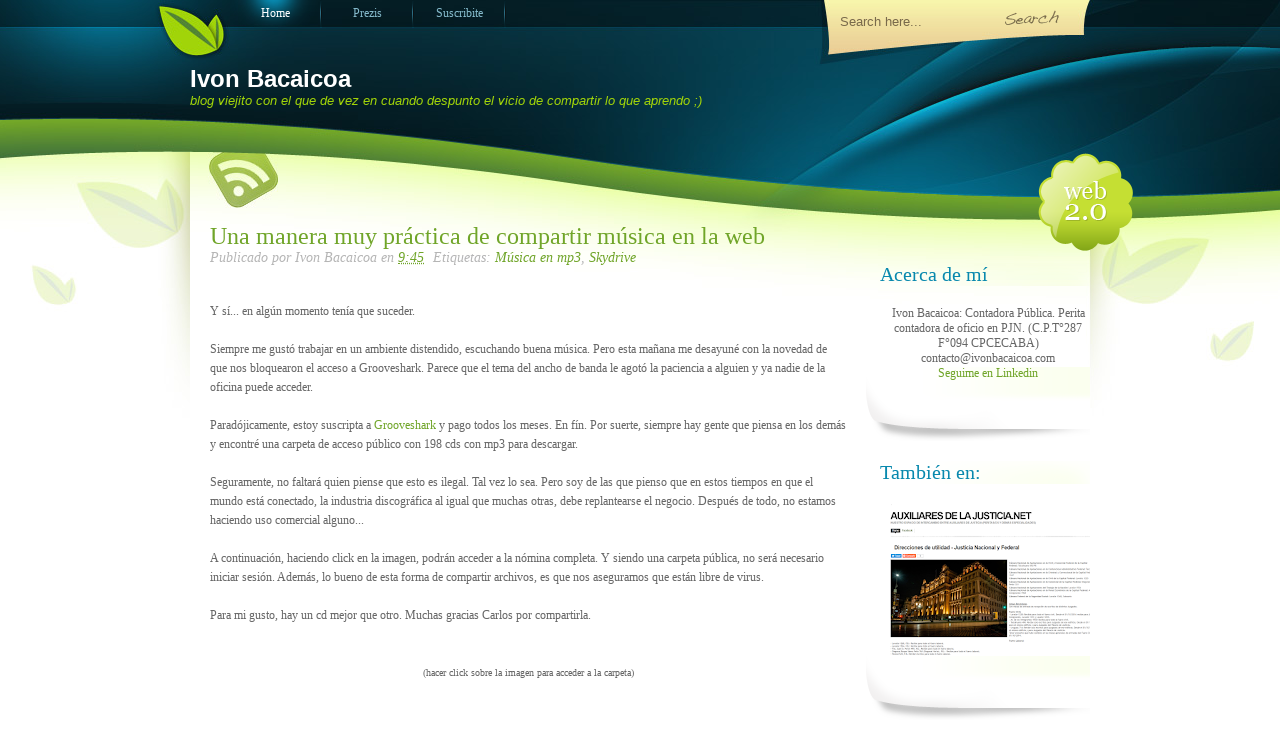

--- FILE ---
content_type: text/html; charset=UTF-8
request_url: https://www.ivonbacaicoa.com/2013/08/mp3enskydrive.html?showComment=1377262022752
body_size: 12239
content:
<!DOCTYPE html>
<html dir='ltr' xmlns='http://www.w3.org/1999/xhtml' xmlns:b='http://www.google.com/2005/gml/b' xmlns:data='http://www.google.com/2005/gml/data' xmlns:expr='http://www.google.com/2005/gml/expr'>
<head>
<link href='https://www.blogger.com/static/v1/widgets/2944754296-widget_css_bundle.css' rel='stylesheet' type='text/css'/>
<meta content='text/html; charset=UTF-8' http-equiv='Content-Type'/>
<meta content='blogger' name='generator'/>
<link href='https://www.ivonbacaicoa.com/favicon.ico' rel='icon' type='image/x-icon'/>
<link href='https://www.ivonbacaicoa.com/2013/08/mp3enskydrive.html' rel='canonical'/>
<link rel="alternate" type="application/atom+xml" title="Ivon Bacaicoa - Atom" href="https://www.ivonbacaicoa.com/feeds/posts/default" />
<link rel="alternate" type="application/rss+xml" title="Ivon Bacaicoa - RSS" href="https://www.ivonbacaicoa.com/feeds/posts/default?alt=rss" />
<link rel="service.post" type="application/atom+xml" title="Ivon Bacaicoa - Atom" href="https://www.blogger.com/feeds/3886863057695878173/posts/default" />

<link rel="alternate" type="application/atom+xml" title="Ivon Bacaicoa - Atom" href="https://www.ivonbacaicoa.com/feeds/8773943762425504492/comments/default" />
<!--Can't find substitution for tag [blog.ieCssRetrofitLinks]-->
<link href='http://1.bp.blogspot.com/-hHYAj9YwePY/UhY89m9QR3I/AAAAAAAAGp8/874SQlErtxA/s400/skydrive.png' rel='image_src'/>
<meta content='https://www.ivonbacaicoa.com/2013/08/mp3enskydrive.html' property='og:url'/>
<meta content='Una manera muy práctica de compartir música en la web' property='og:title'/>
<meta content='' property='og:description'/>
<meta content='//1.bp.blogspot.com/-hHYAj9YwePY/UhY89m9QR3I/AAAAAAAAGp8/874SQlErtxA/w1200-h630-p-k-no-nu/skydrive.png' property='og:image'/>
<title>Una manera muy práctica de compartir música en la web | Ivon Bacaicoa</title>
<style id='page-skin-1' type='text/css'><!--
<!-- Global site tag (gtag.js) - Google Analytics -->
<script async="async" src="https://www.googletagmanager.com/gtag/js?id=UA-16028704-2" ></script>
<script>
window.dataLayer = window.dataLayer || [];
function gtag(){dataLayer.push(arguments);}
gtag('js', new Date());
gtag('config', 'UA-16028704-2');
</script>
/*-----------------------------------------------
Blogger Template Style
Name         :  freshCitrus
Converted by :  AskerAkbar
URL          :  www.bloggerthemes.net
Designed by  :  Freethemelayouts
URl          :  http://freethemelayouts.com/
freshCitrus blogger theme comes under a Creative Commons license.
They are free of charge to use as a theme for your blog and
you can make changes to the templates to suit your needs.
Please you must keep the footer credit links intact.
----------------------------------------------- */
#navbar-iframe {
display: none !important;
}
* {
margin:0;
padding:0;
}
body {
background:#fff url(//lh3.ggpht.com/_P9euH0y0ajc/TCMVjHaTpwI/AAAAAAAABD4/rpfFfQTgTPs/s000/bg.jpg) no-repeat center top;
text-align:center;
font-family:Georgia, "Lucida Grande";
font-size:12px;
color:#676767;
}
.inv {
display:block;
visibility:hidden;
}
p {
padding:5px 0;
}
a {
text-decoration:none;
color:#70a529;
}
a:hover {
color:#0989ae;
}
.alignright {
float:right;
}
.alignleft {
float:left;
}
.aligncenter {
display:block;
margin:0 auto;
}
a img {
border-width:0;
}
#web-20 {
width:95px;
height:98px;
position:absolute;
background:url(https://blogger.googleusercontent.com/img/b/R29vZ2xl/AVvXsEiwMu_kUQjXNFMEn7v62hRl1YzdwY1IvMIH_edR8l5PSz7pxpd7nFVgHmO0DvUsYqfLffMB8vAOtaQyYuDGNTvRigviKCGZ3kzVoT64OcQlL-UBl4NZKmq-sT_mgb5S4G9Z-LQUtwLlyF-J/s1600/web20.png) no-repeat 0 0;
right:-43px;
top:153px;
z-index:100;
}
/* Header
-----------------------------------------------
*/
#navigation {
height:28px;
padding-left:40px;
overflow:hidden;
}
#navigation li {
list-style-type:none;
width:90px;
height:28px;
background:url(https://blogger.googleusercontent.com/img/b/R29vZ2xl/AVvXsEg42n_Qn9n5oOn_Srb7m04gvXbM3XbV9wFc8auh8kWV3_3nQcdEhwxEDSTn183OO3ANkpXiszZIDnHuel7DZ6Hmt6vbfahutNd9fU0JG_7xg3l-JXuK8vlccCxkZboWxiVADY1xjxM-lkLW/s1600/navlist-bg.gif) no-repeat right top;
padding-right:2px;
text-align:center;
float:left;
}
#navigation li a {
width:90px;
height:22px;
display:block;
color:#85bacb;
padding-top:6px;
text-decoration:none;
}
#navigation li a:hover {
color:#fff;
background:url(https://blogger.googleusercontent.com/img/b/R29vZ2xl/AVvXsEhU0Q6pKvDBNadRTFru2s5u4CJp68I-WWdYUBEv3d1YHEKX6Pew8MKFUTr3HV272Rm5ubl3oyYvA0RtYq7-lFr2RCgIJaHCe2GStC2gTRzPmAzmbEfotjoc6msNLlpPFj0fnRAyAzP35VgC/s1600/navlist-hover.png) no-repeat 0 0;
}
#navigation .current_page_item a,#navigation .current_page_item a:hover {
width:90px;
height:22px;
display:block;
color:#fff;
background:url(https://blogger.googleusercontent.com/img/b/R29vZ2xl/AVvXsEhU0Q6pKvDBNadRTFru2s5u4CJp68I-WWdYUBEv3d1YHEKX6Pew8MKFUTr3HV272Rm5ubl3oyYvA0RtYq7-lFr2RCgIJaHCe2GStC2gTRzPmAzmbEfotjoc6msNLlpPFj0fnRAyAzP35VgC/s1600/navlist-hover.png) no-repeat 0 0;
padding-top:6px;
text-decoration:none;
}
#search {
position:absolute;
right:20px;
top:10px;
}
#searchform {
width:230px;
overflow:hidden;
}
#searchform input {
float:left;
}
#searchform #s {
width:160px;
height:17px;
border:0;
color:#796a4b;
padding-top:3px;
background-color:transparent;
}
#searchform #searchsubmit {
width:54px;
height:16px;
background:url(https://blogger.googleusercontent.com/img/b/R29vZ2xl/AVvXsEiwLoF8tH7I04fFX1HxcywA4KHhjYdv6qMkBZWJSZFM8fpae-4OthyphenhyphenGvUSJdQjzr44399Hqfo3F7JrwhDVVnNSfPeAwPEUC0rw98NsbRBVO1CQtfESmtjLD577H_8aURgAvG8enhuUrU9OA/s1600/search.gif) no-repeat 0 0;
border:0;
cursor:pointer;
margin-left:5px;
}
#header-wrapper {
width:900px;
height:124px;
}
#header-inner {
background-position:center;
margin-left:auto;
margin-right:auto;
}
#header {
}
#header h1 {
width:235px;
color:#FFF;
height:50px;
line-height:81px;
padding-top:10px;
font-family:arial;
}
#header a {
color:#FFF;
text-decoration:none;
}
#header a:hover {
color:#FFF;
}
#header .description {
width:860px;
color:#A1D409;
display:block;
font-size:13px;
text-transform:lowercase;
font-style:italic;
font-family:arial;
z-index:100;
}
#header img {
margin-left:auto;
margin-right:auto;
}
#sub-nav {
width:900px;
height:56px;
}
#sub-nav .rss {
width:70px;
height:56px;
display:block;
background:url(https://blogger.googleusercontent.com/img/b/R29vZ2xl/AVvXsEiu96FVhutgMH3-LdvJrbeG3xGgy9BHm2KUEBK0I8d7S_wyUlgHdJr8N2l1_YgciKzU-7HyxlO3siv8Fa0CGlXMWySK3vQk9MYaZVykSPrlnwseBQlI7WTk2fYE9eybE3_mlIE6H_Xf_KIc/s1600/rss.png) no-repeat 0 0;
margin-left:18px;
}
#sub-nav .rss:hover {
background:url(https://blogger.googleusercontent.com/img/b/R29vZ2xl/AVvXsEiu96FVhutgMH3-LdvJrbeG3xGgy9BHm2KUEBK0I8d7S_wyUlgHdJr8N2l1_YgciKzU-7HyxlO3siv8Fa0CGlXMWySK3vQk9MYaZVykSPrlnwseBQlI7WTk2fYE9eybE3_mlIE6H_Xf_KIc/s1600/rss.png) no-repeat 0 -56px;
}
/* Outer-Wrapper
----------------------------------------------- */
#outer-wrapper {
width:900px;
margin:0 auto;
text-align:left;
position:relative;
}
#main-wrapper {
width:636px;
padding:0 20px 30px;
float:left;
}
#main-wrapper ul,#main-wrapper ol {
margin-top:0;
margin-right:0;
margin-bottom:20px;
margin-left:20px;
margin:0 0 20px 20px;
padding:0;
}
#sidebar-wrapper {
width:224px;
padding-top:55px;
float:left;
word-wrap:break-word;
/* fix for long text breaking sidebar float in IE */
overflow:hidden;
/* fix for long non-text content breaking IE sidebar float */
}
/* Headings
----------------------------------------------- */
.sidebar h2 {
font-size:20px;
font-weight:normal;
color:#0989ae;
padding-left:14px;
background:url(https://blogger.googleusercontent.com/img/b/R29vZ2xl/AVvXsEjtWVjDl7XtARtcxYQW_aAsa-5guS0-ljd4-hTVTl2AzYs06FyCzN5OnNS6dF0vLZyvKwU9OPHv2SlsUtGqXhvyn4K_K4R5-6Il8ILUu1seWu0a2xlsbNUwuDPpz3qvBvhhMcOvqnK0ao4I/s1600/sdb-title.png) no-repeat right bottom;
}
/* Posts
-----------------------------------------------
*/
h2.date-header {
display:none;
}
.post {
width:636px;
border-bottom:1px solid #eee;
padding-top:15px;
margin-bottom:15px;
}
.post-body {
width:636px;
line-height:1.6em;
padding-top:10px;
}
.post h3 {
font-size:24px;
font-weight:normal;
color:#70a529;
margin:0;
padding:0;
}
.post h3 a {
color:#70a529;
text-decoration:none;
}
.post h3 a:hover {
color:#777;
text-decoration:none;
}
.meta-data {
width:636px;
height:23px;
color:#b5b5b5;
font-size:14px;
font-style:italic;
}
.comment-link {
}
.meta-data .comment-link a {
text-decoration:none;
color:#fff;
}
.post-body blockquote {
line-height:1.3em;
}
.post-labels {
margin:0 5px;
}
.post-footer {
margin:.75em 0;
color:#999999;
text-transform:uppercase;
letter-spacing:.1em;
font:normal normal 78% 'Trebuchet MS', Trebuchet, Arial, Verdana, Sans-serif;
line-height:1.4em;
}
.post img {
padding:4px;
border:1px solid #EBEBEB;
}
.post blockquote {
margin:1em 20px;
font-style:italic;
font-size:14px;
}
.post blockquote p {
margin:.75em 0;
}
/* Comments
----------------------------------------------- */
#comments h4 {
margin:1em 0;
font-weight:bold;
line-height:1.4em;
text-transform:uppercase;
letter-spacing:.2em;
color:#999999;
}
#comments-block {
margin:1em 0 1.5em;
line-height:1.6em;
}
#comments-block .comment-author {
margin:.5em 0;
}
#comments-block .comment-body {
margin:.25em 0 0;
}
#comments-block .comment-footer {
margin:-.25em 0 2em;
line-height:1.4em;
text-transform:uppercase;
letter-spacing:.1em;
}
#comments-block .comment-body p {
margin:0 0 .75em;
}
.deleted-comment {
font-style:italic;
color:gray;
}
#blog-pager-newer-link {
float:left;
}
#blog-pager-older-link {
float:right;
}
#blog-pager {
text-align:center;
}
.feed-links {
clear:both;
line-height:2.5em;
}
/* Sidebar Content
----------------------------------------------- */
.sidebar {
}
.sidebar ul {
list-style:none;
width:224px;
background:url(https://blogger.googleusercontent.com/img/b/R29vZ2xl/AVvXsEhpUP7jSmNQA7a_VYTQVl-lM03iD1eki4G6AC7SyZuxxe3l1Da2WPn-2ZxrRX-2uBMhLPsYFxAHilJLqKWvsaOo5MJ2rgogQvix879KWgVR2_p8ZkuSw8Em_PyllsieLERWZ4H1wQRulAxf/s1600/sdb-ul.gif) repeat-y 0 0;
}
.sidebar li {
list-style-type:none;
width:224px;
height:34px;
padding-bottom:0;
padding-top:10px;
background:url(https://blogger.googleusercontent.com/img/b/R29vZ2xl/AVvXsEi-0Ein4-m98enNjsYbj6TzQzk6XEK8ylgqpu1aNcZl22-gV0LenFNGizEBMufqdVf6X6_CeWAwv1_eGba8iYqLQ-7BEVFvB-AJoMAk7ffjxSxTQ3nKQZUjavr79bLxoVTRqQtltWqRbwAb/s1600/sdb-li.gif) no-repeat right bottom;
}
.sidebar .widget {
width:224px;
padding-bottom:60px;
margin-bottom:20px;
background:url(https://blogger.googleusercontent.com/img/b/R29vZ2xl/AVvXsEhxySbBPhm0_4DSDZkjHA6fDlYE_bCpIoR-WMz1QmMr24J0IQg6Qoqcq8v9nJ1b_8DaaBQ8Awp-AprlqvqYz2m2UriqxWjpkFzKu9vrqwAMN1oE1K6GpSDzw1vB7OSUY62tS1o9m2_gg64k/s1600/sdb-bg.gif) no-repeat left bottom;
}
.sidebar .widget-content {
padding-left:20px;
padding-top:20px;
}
.main .Blog {
border-bottom-width:0;
}
/* Profile
----------------------------------------------- */
.profile-img {
float:left;
margin-top:0;
margin-right:5px;
margin-bottom:5px;
margin-left:0;
padding:4px;
border:1px solid #cccccc;
}
.profile-data {
margin:0;
text-transform:uppercase;
letter-spacing:.1em;
font:normal normal 78% 'Trebuchet MS', Trebuchet, Arial, Verdana, Sans-serif;
color:#999999;
font-weight:bold;
line-height:1.6em;
}
.profile-datablock {
margin:.5em 0;
}
.profile-textblock {
margin:.5em 0;
line-height:1.6em;
}
.profile-link {
font:normal normal 78% 'Trebuchet MS', Trebuchet, Arial, Verdana, Sans-serif;
text-transform:uppercase;
letter-spacing:.1em;
}
/* Footer
----------------------------------------------- */
#footer {
clear:both;
color:#d0d0d0;
width:900px;
margin-top:30px;
padding:5px 0 20px;
border-top:1px solid #eee;
}
#footer a {
color:#d0d0d0;
text-decoration:none;
}
#footer a:hover {
text-decoration:underline;
}
#footer .check {
color:#bed678;
}

--></style>
<!--[if lt IE 7]> <style> #web-20{ background-image: none; filter: progid:DXImageTransform.Microsoft.AlphaImageLoader(src='https://blogger.googleusercontent.com/img/b/R29vZ2xl/AVvXsEiwMu_kUQjXNFMEn7v62hRl1YzdwY1IvMIH_edR8l5PSz7pxpd7nFVgHmO0DvUsYqfLffMB8vAOtaQyYuDGNTvRigviKCGZ3kzVoT64OcQlL-UBl4NZKmq-sT_mgb5S4G9Z-LQUtwLlyF-J/s1600/web20.png', sizingMethod='crop'); } #navigation li a:hover, #navigation .current_page_item a, #navigation .current_page_item a:hover{ background-image: none; filter: progid:DXImageTransform.Microsoft.AlphaImageLoader(src='https://blogger.googleusercontent.com/img/b/R29vZ2xl/AVvXsEhU0Q6pKvDBNadRTFru2s5u4CJp68I-WWdYUBEv3d1YHEKX6Pew8MKFUTr3HV272Rm5ubl3oyYvA0RtYq7-lFr2RCgIJaHCe2GStC2gTRzPmAzmbEfotjoc6msNLlpPFj0fnRAyAzP35VgC/s1600/navlist-hover.png', sizingMethod='crop'); cursor: pointer; } #header h1 a{ background-image: none; cursor: pointer; } .sidebar h2{ background-image: none; filter: progid:DXImageTransform.Microsoft.AlphaImageLoader(src='https://blogger.googleusercontent.com/img/b/R29vZ2xl/AVvXsEjtWVjDl7XtARtcxYQW_aAsa-5guS0-ljd4-hTVTl2AzYs06FyCzN5OnNS6dF0vLZyvKwU9OPHv2SlsUtGqXhvyn4K_K4R5-6Il8ILUu1seWu0a2xlsbNUwuDPpz3qvBvhhMcOvqnK0ao4I/s1600/sdb-title.png', sizingMethod='crop'); } </style> <![endif]-->
<script type='text/javascript'>

  var _gaq = _gaq || [];
  _gaq.push(['_setAccount', 'UA-33968774-1']);
  _gaq.push(['_trackPageview']);

  (function() {
    var ga = document.createElement('script'); ga.type = 'text/javascript'; ga.async = true;
    ga.src = ('https:' == document.location.protocol ? 'https://ssl' : 'http://www') + '.google-analytics.com/ga.js';
    var s = document.getElementsByTagName('script')[0]; s.parentNode.insertBefore(ga, s);
  })();

</script>
<link href='https://www.blogger.com/dyn-css/authorization.css?targetBlogID=3886863057695878173&amp;zx=04d73372-1d18-406c-9e3f-f09659fbf20a' media='none' onload='if(media!=&#39;all&#39;)media=&#39;all&#39;' rel='stylesheet'/><noscript><link href='https://www.blogger.com/dyn-css/authorization.css?targetBlogID=3886863057695878173&amp;zx=04d73372-1d18-406c-9e3f-f09659fbf20a' rel='stylesheet'/></noscript>
<meta name='google-adsense-platform-account' content='ca-host-pub-1556223355139109'/>
<meta name='google-adsense-platform-domain' content='blogspot.com'/>

<!-- data-ad-client=ca-pub-8088831357180382 -->

</head>
<body>
<div class='navbar no-items section' id='navbar'>
</div>
<div id='outer-wrapper'>
<div id='web-20'><span class='inv'>web 2.0</span></div>
<div id='nav-content'>
<ul id='navigation'>
<li class='current_page_item'><a class='home' href='https://www.ivonbacaicoa.com/'>
Home</a></li>
<li><a href='http://prezi.com/user/ivonbacaicoa' title='Prezis'>Prezis</a></li>
<li><a href=' http://feeds.feedburner.com/IvonBacaicoa' title='Suscribite '>Suscribite</a></li>
</ul>
<div id='search'>
<form action='/search' id='searchform' method='get'>
<div><input id='s' name='q' onblur='if (this.value == &#39;&#39;) {this.value = &#39;Search here...&#39;;}' onfocus='if (this.value == &#39;Search here...&#39;) {this.value = &#39;&#39;;}' type='text' value='Search here...'/>
<input id='searchsubmit' type='submit' value=''/>
</div></form>
</div></div>
<!-- skip links for text browsers -->
<span id='skiplinks' style='display:none;'>
<a href='#main'>skip to main </a> |
      <a href='#sidebar'>skip to sidebar</a>
</span>
<div id='header-wrapper'>
<div class='header section' id='header'><div class='widget Header' data-version='1' id='Header1'>
<div id='header-inner'>
<div class='titlewrapper'>
<h1 class='title'>
<a href='https://www.ivonbacaicoa.com/'>
Ivon Bacaicoa
</a>
</h1>
</div>
<div class='descriptionwrapper'>
<p class='description'><span>Blog viejito con el que de vez en cuando despunto el vicio de compartir lo que aprendo ;)</span></p>
</div>
</div>
</div></div>
</div>
<div id='sub-nav'>
<a class='rss' href='https://www.ivonbacaicoa.com/feeds/posts/default'><span class='inv'>RSS</span></a>
</div>
<div id='content-wrapper'>
<div id='crosscol-wrapper' style='text-align:center'>
<div class='crosscol no-items section' id='crosscol'></div>
</div>
<div id='main-wrapper'>
<div class='main section' id='main'><div class='widget Blog' data-version='1' id='Blog1'>
<div class='blog-posts hfeed'>
<!--Can't find substitution for tag [defaultAdStart]-->
<h2 class='date-header'>lunes, 1 de julio de 2013</h2>
<div class='post hentry uncustomized-post-template'>
<a name='8773943762425504492'></a>
<h3 class='post-title entry-title'>
<a href='https://www.ivonbacaicoa.com/2013/08/mp3enskydrive.html'>Una manera muy práctica de compartir música en la web</a>
</h3>
<div class='post-header-line-1'></div>
<div class='meta-data'>
<span class='post-author vcard'>
Publicado por
<span class='fn'>Ivon Bacaicoa</span>
</span>
<span class='post-timestamp'>
en
<a class='timestamp-link' href='https://www.ivonbacaicoa.com/2013/08/mp3enskydrive.html' rel='bookmark' title='permanent link'><abbr class='published' title='2013-07-01T09:45:00-07:00'>9:45</abbr></a>
</span>
<span class='post-labels'>
Etiquetas:
<a href='https://www.ivonbacaicoa.com/search/label/M%C3%BAsica%20en%20mp3' rel='tag'>Música en mp3</a>,
<a href='https://www.ivonbacaicoa.com/search/label/Skydrive' rel='tag'>Skydrive</a>
</span>
<span class='post-comment-link'>
</span>
</div>
<div class='post-body entry-content'>
<div dir="ltr" style="text-align: left;" trbidi="on">
<span style="font-family: Georgia, Times New Roman, serif;"><br /></span>
<span style="font-family: Georgia, Times New Roman, serif;">Y sí... en algún momento tenía que suceder.</span><br />
<span style="font-family: Georgia, Times New Roman, serif;"><br /></span>
<span style="font-family: Georgia, Times New Roman, serif;">Siempre me gustó trabajar en un ambiente distendido, escuchando buena música. Pero esta mañana me desayuné con la novedad de que nos bloquearon el acceso a Grooveshark. Parece que el tema del ancho de banda le agotó la paciencia a alguien y ya nadie de la oficina puede acceder.</span><br />
<span style="font-family: Georgia, Times New Roman, serif;"><br /></span><span style="font-family: Georgia, Times New Roman, serif;">Paradójicamente, estoy suscripta a <a href="https://www.grooveshark.com/" target="_blank">Grooveshark</a> y pago todos los meses. En fín. Por suerte, siempre hay gente que piensa en los demás y encontré una carpeta de acceso público con 198 cds con mp3 para descargar. &nbsp;</span><br />
<span style="font-family: Georgia, Times New Roman, serif;"><br /></span>
<span style="font-family: Georgia, Times New Roman, serif;">Seguramente, no faltará quien piense que esto es ilegal. Tal vez lo sea. Pero soy de las que pienso que en estos tiempos en que el mundo está conectado, la industria discográfica al igual que muchas otras, debe replantearse el negocio. Después de todo, no estamos haciendo uso comercial alguno...</span><br />
<span style="font-family: Georgia, Times New Roman, serif;"><br /></span>
<span style="font-family: Georgia, Times New Roman, serif;">A continuación, haciendo click en la imagen, podrán acceder a la nómina completa. Y siendo una carpeta pública, no será necesario iniciar sesión. Además, lo bueno de esta forma de compartir archivos, es que nos aseguramos que están libre de virus.</span><br />
<span style="font-family: Georgia, Times New Roman, serif;"><br /></span>
<span style="font-family: Georgia, Times New Roman, serif;">Para mi gusto, hay un cd mejor que otro. Muchas gracias Carlos por compartirla.</span><br />
<span style="font-family: Georgia, Times New Roman, serif;"><br /></span>
<br />
<div style="text-align: center;">
<span style="font-family: Georgia, Times New Roman, serif; font-size: x-small;">(hacer click sobre la imagen para acceder a la carpeta)</span></div>
<span style="font-family: Georgia, Times New Roman, serif;"><br /></span>
<br />
<div class="separator" style="clear: both; text-align: center;">
<a href="https://skydrive.live.com/?cid=66bfd45e52138937&amp;id=66BFD45E52138937%21433&amp;authkey=!ACs9Wx7bheBtDCI" target="_blank"><img alt="musica en skydrive " border="0" height="170" src="//1.bp.blogspot.com/-hHYAj9YwePY/UhY89m9QR3I/AAAAAAAAGp8/874SQlErtxA/s400/skydrive.png" title="Música en Skydrive" width="400"></a></div>
<br /></div>
<div style='clear: both;'></div>
</div>
<div class='post-footer'>
<div class='post-footer-line post-footer-line-1'>
<span class='reaction-buttons'>
</span>
<span class='star-ratings'>
</span>
<span class='post-backlinks post-comment-link'>
</span>
<span class='post-icons'>
<span class='item-action'>
<a href='https://www.blogger.com/email-post/3886863057695878173/8773943762425504492' title='Enviar entrada por correo electrónico'>
<img alt="" class="icon-action" height="13" src="//www.blogger.com/img/icon18_email.gif" width="18">
</a>
</span>
<span class='item-control blog-admin pid-145298943'>
<a href='https://www.blogger.com/post-edit.g?blogID=3886863057695878173&postID=8773943762425504492&from=pencil' title='Editar entrada'>
<img alt="" class="icon-action" height="18" src="//www.blogger.com/img/icon18_edit_allbkg.gif" width="18">
</a>
</span>
</span>
</div>
<div class='post-footer-line post-footer-line-2'>
</div>
<div class='post-footer-line post-footer-line-3'>
<span class='post-location'>
</span>
</div>
</div>
</div>
<div class='comments' id='comments'>
<a name='comments'></a>
<h4>

          1 Comentarios:
        
</h4>
<dl class='avatar-comment-indent' id='comments-block'>
<dt class='comment-author ' id='c8544707241199088731'>
<a name='c8544707241199088731'></a>
<div class="avatar-image-container avatar-stock"><span dir="ltr"><a href="https://www.blogger.com/profile/17357613938760811795" target="" rel="nofollow" onclick="" class="avatar-hovercard" id="av-8544707241199088731-17357613938760811795"><img src="//www.blogger.com/img/blogger_logo_round_35.png" width="35" height="35" alt="" title="Edgardo">

</a></span></div>
<a href='https://www.blogger.com/profile/17357613938760811795' rel='nofollow'>Edgardo</a>
dijo...
</dt>
<dd class='comment-body'>
<p>Grande Ivon. Gracias por compartirlo. Saludos</p>
</dd>
<dd class='comment-footer'>
<span class='comment-timestamp'>
<a href='https://www.ivonbacaicoa.com/2013/08/mp3enskydrive.html?showComment=1377262022752#c8544707241199088731' title='comment permalink'>
23/8/13, 5:47
</a>
<span class='item-control blog-admin pid-1654014510'>
<a href='https://www.blogger.com/comment/delete/3886863057695878173/8544707241199088731' title='Eliminar comentario'>
<img src="//www.blogger.com/img/icon_delete13.gif">
</a>
</span>
</span>
</dd>
</dl>
<p class='comment-footer'>
<div class='comment-form'>
<a name='comment-form'></a>
<h4 id='comment-post-message'>Publicar un comentario</h4>
<p>A continuación podrá dejar su comentario o consulta, a ser respondida por cualquier visitante del blog.<br />Agradeceré no enviar consultas en forma privada. Las mismas, no serán respondidas.<br /></p>
<a href='https://www.blogger.com/comment/frame/3886863057695878173?po=8773943762425504492&hl=es&saa=85391&origin=https://www.ivonbacaicoa.com' id='comment-editor-src'></a>
<iframe allowtransparency='true' class='blogger-iframe-colorize blogger-comment-from-post' frameborder='0' height='410' id='comment-editor' name='comment-editor' src='' width='100%'></iframe>
<!--Can't find substitution for tag [post.friendConnectJs]-->
<script src='https://www.blogger.com/static/v1/jsbin/2830521187-comment_from_post_iframe.js' type='text/javascript'></script>
<script type='text/javascript'>
      BLOG_CMT_createIframe('https://www.blogger.com/rpc_relay.html', '0');
    </script>
</div>
</p>
<div id='backlinks-container'>
<div id='Blog1_backlinks-container'>
</div>
</div>
</div>
<!--Can't find substitution for tag [adEnd]-->
</div>
<div class='blog-pager' id='blog-pager'>
<span id='blog-pager-newer-link'>
<a class='blog-pager-newer-link' href='https://www.ivonbacaicoa.com/2013/07/pearltrees.html' id='Blog1_blog-pager-newer-link' title='Entrada más reciente'>Entrada más reciente</a>
</span>
<span id='blog-pager-older-link'>
<a class='blog-pager-older-link' href='https://www.ivonbacaicoa.com/2013/06/eleccionesenelconsejoprofesional.html' id='Blog1_blog-pager-older-link' title='Entrada antigua'>Entrada antigua</a>
</span>
<a class='home-link' href='https://www.ivonbacaicoa.com/'>Inicio</a>
</div>
<div class='clear'></div>
<div class='post-feeds'>
<div class='feed-links'>
Suscribirse a:
<a class='feed-link' href='https://www.ivonbacaicoa.com/feeds/8773943762425504492/comments/default' target='_blank' type='application/atom+xml'>Enviar comentarios (Atom)</a>
</div>
</div>
</div><div class='widget HTML' data-version='1' id='HTML25'>
<script language="JavaScript">var OB_platformType = 1; var OB_langJS = 'http://widgets.outbrain.com/lang_en.js'; var OBITm = '1293146719272';var OB_raterMode = 'stars';var OB_recMode = 'rec';</script><script language="JavaScript" src="//widgets.outbrain.com/OutbrainRater.js"></script> 
<input type="hidden" name="OBKey" value="+un0VD13pBNgNozC8KOJPg=="/> <script language="JavaScript">var OBCTm='1293146719272'; </script><script language="JavaScript" src="//widgets.outbrain.com/claim.js"></script>
</div></div>
</div>
<div id='sidebar-wrapper'>
<div class='sidebar section' id='sidebar'><div class='widget HTML' data-version='1' id='HTML1'>
<h2 class='title'>Acerca de mí</h2>
<div class='widget-content'>
<center>
<div class="separator" style="clear: both; text-align: center;">
</div>
<center>
<div>
Ivon Bacaicoa: Contadora Pública. Perita contadora de oficio en PJN. 
(C.P.T&#176;287 F&#176;094 CPCECABA)
contacto@ivonbacaicoa.com
</div>
<div>
<a href="https://www.linkedin.com/in/ivonbacaicoa/" target="_blank">Seguime en Linkedin</a>
</div>
</center></center>
</div>
<div class='clear'></div>
</div><div class='widget HTML' data-version='1' id='HTML3'>
<h2 class='title'>También en:</h2>
<div class='widget-content'>
<center>

<a class="Auxiliaresdelajusticia.net" href="https://www.auxiliaresdelajusticia.net/" target="_blank" title="Linkedin"><img src="https://blogger.googleusercontent.com/img/b/R29vZ2xl/AVvXsEijHI1Kx1iylJbgxLQJZrqs-u7c4lHx4796fDtGiMMKG89mthX6FdQIfE5nhjcG6L-1P-GCroUhQ1GnC3aIJWG9OBAxSQP8TuE2ZNcfCH4gkcAsIItWhLlTsgIrusPIZ4RK9y4JJGUClD39/s320/Auxiliares+de+la+Justicia.NET_+Direcciones+de+utilidad+-+Justicia+Nacional+y+Federal.png" /></a>


</center>
</div>
<div class='clear'></div>
</div><div class='widget Stats' data-version='1' id='Stats1'>
<h2>Páginas vistas</h2>
<div class='widget-content'>
<div id='Stats1_content' style='display: none;'>
<span class='counter-wrapper text-counter-wrapper' id='Stats1_totalCount'>
</span>
<div class='clear'></div>
</div>
</div>
</div><div class='widget HTML' data-version='1' id='HTML12'>
<h2 class='title'>Suscribite vía email</h2>
<div class='widget-content'>
<form style="border:1px solid #ccc;padding:3px;text-align:center;" action="http://feedburner.google.com/fb/a/mailverify" method="post" target="popupwindow" onsubmit="window.open('http://feedburner.google.com/fb/a/mailverify?uri=IvonBacaicoa', 'popupwindow', 'scrollbars=yes,width=550,height=520');return true"><p>Ingresá tu dirección de correo:</p><p><input type="text" style="width:140px" name="email" /></p><input type="hidden" value="IvonBacaicoa" name="uri" /><input type="hidden" name="loc" value="en_US" /><input type="submit" value="Subscribe" /><p>Envío diario de novedades por mail con<a href="http://feedburner.google.com" target="_blank">FeedBurner</a></p></form>
</div>
<div class='clear'></div>
</div><div class='widget PopularPosts' data-version='1' id='PopularPosts1'>
<h2 class='title'>
Entradas populares</h2>
<div class='widget-content popular-posts'>
<ul>
<li>
<a href='https://www.ivonbacaicoa.com/2019/02/ganancias-y-bienes-personales-en-que.html'>Ganancias y Bienes Personales: &#191;En qué casos corresponde presentar siendo empleado en relación de dependencia ?</a>
</li>
<li>
<a href='https://www.ivonbacaicoa.com/2016/01/lo-que-no-se-dice-sobre-la-devolucion-de-percepciones.html'>Lo que no se dice sobre la devolución de percepciones del 20% y 35% por compra de dólares o con tarjeta</a>
</li>
<li>
<a href='https://www.ivonbacaicoa.com/2011/04/balances-y-declaraciones-juradas-en-pdf.html'>Balances y Declaraciones Juradas en PDF</a>
</li>
<li>
<a href='https://www.ivonbacaicoa.com/2011/03/las-50-cosas-que-hay-que-pedir-para.html'>Las 50 cosas que hay que pedir para liquidar Impuesto a las Ganancias y/o Bienes Personales</a>
</li>
<li>
<a href='https://www.ivonbacaicoa.com/2014/09/tips-tener-en-cuenta-si-te-inscribis.html'>15+ tips a tener en cuenta si te inscribís como Perito en la Justicia Nacional y/o Federal. </a>
</li>
<li>
<a href='https://www.ivonbacaicoa.com/2010/09/como-detectar-un-perfil-falso-en.html'>+30 Tips para detectar un perfil falso en Facebook (versión actualizada)</a>
</li>
<li>
<a href='https://www.ivonbacaicoa.com/2014/03/domicilioelectronicodeperitos.html'>Nuevo Sistema de Notificaciones Electrónicas en la Justicia:  &#191;Cómo se registran los peritos?</a>
</li>
</ul>
<div class='clear'></div>
</div>
</div><div class='widget HTML' data-version='1' id='HTML19'>
<h2 class='title'>Licencia</h2>
<div class='widget-content'>
<a rel="license" href="http://creativecommons.org/licenses/by-nc-nd/2.5/ar/"><img alt="Creative Commons License" style="border-width:0" src="https://lh3.googleusercontent.com/blogger_img_proxy/AEn0k_v4rvvR34IAnLs3Za0SILJuFJvSWvzEAP820YoXPzcg9mUD34IG8Uv0EsVd4YaK8-bgXESwwmpH-8Cfguhn7D9wf6JAJLOo9ldqms9eBnI6M_Elea_SW-g0-E5v=s0-d"></a><br /><span xmlns:dc="http://purl.org/dc/elements/1.1/" property="dc:title"></span> by <a xmlns:cc="http://creativecommons.org/ns#" href="http://www.ivonbacaicoa.com" property="cc:attributionName" rel="cc:attributionURL">Ivon Bacaicoa</a> is licensed under a <a rel="license" href="http://creativecommons.org/licenses/by-nc-nd/2.5/ar/">Creative Commons Reconocimiento-No comercial-Sin obras derivadas 2.5 Argentina License</a>.<br />Based on a work at <a xmlns:dc="http://purl.org/dc/elements/1.1/" href="http://www.ivonbacaicoa.com" rel="dc:source">www.ivonbacaicoa.com</a>.
</div>
<div class='clear'></div>
</div><div class='widget HTML' data-version='1' id='HTML6'>
<h2 class='title'>Mi perfil profesional</h2>
<div class='widget-content'>
<a href="http://ar.linkedin.com/in/ivonbacaicoa" >
            <img src="https://lh3.googleusercontent.com/blogger_img_proxy/AEn0k_vHYFFQS4budRR-KVNui8ccuM1o7055YP2GjLvM6r4twR6RYbdQi01EmJVRTTmhA2IuBV0jUb4RgCsv73MnF-_tCdjzro5-CH0OrkOJAKqkdqvLTshNJsDSXhSw0OtV-Z-2HeQSM9W5LFS60ya-LKw=s0-d" width="160" height="25" border="0" alt="Ver el perfil de Ivon Bacaicoa en LinkedIn">
    </a>
</div>
<div class='clear'></div>
</div><div class='widget HTML' data-version='1' id='HTML2'>
<div class='widget-content'>
<div style='position: fixed; bottom: 5%; right: 1%;'/>



</div>
</div>
<div class='clear'></div>
</div></div>
</div>
<!-- spacer for skins that want sidebar and main to be the same height-->
<div class='clear'>&#160;</div>
</div>
<!-- end content-wrapper -->
<!-- freshCitrus blogger theme comes under a Creative Commons license. They are free of charge to use as a theme for your blog and you can make changes to the templates to suit your needs. Please you must keep the footer credit links intact. -->
<div id='footer'>
<big><big>
<b>&#169;<a href='https://www.ivonbacaicoa.com/'>Ivon Bacaicoa</a></b></big></big><br/>
<a href='http://www.bloggerthemes.net/'> Blogger theme </a>by 
<a href='http://www.bloggerthemes.net/'> BloggerThemes</a> 
 Design by <a href='http://www.freethemelayouts.com/'>FreeThemeLayouts</a>
</div>
</div>
<!-- end outer-wrapper -->
<script src='// s7.addthis.com/js/300/addthis_widget.js#pubid= ra-5c8a65e835d33705 ' type='text / javascript'> </script>

<script type="text/javascript" src="https://www.blogger.com/static/v1/widgets/2028843038-widgets.js"></script>
<script type='text/javascript'>
window['__wavt'] = 'AOuZoY5xNcN3Fv_R3rrtVK8l7W2icLpToQ:1769949732446';_WidgetManager._Init('//www.blogger.com/rearrange?blogID\x3d3886863057695878173','//www.ivonbacaicoa.com/2013/08/mp3enskydrive.html','3886863057695878173');
_WidgetManager._SetDataContext([{'name': 'blog', 'data': {'blogId': '3886863057695878173', 'title': 'Ivon Bacaicoa', 'url': 'https://www.ivonbacaicoa.com/2013/08/mp3enskydrive.html', 'canonicalUrl': 'https://www.ivonbacaicoa.com/2013/08/mp3enskydrive.html', 'homepageUrl': 'https://www.ivonbacaicoa.com/', 'searchUrl': 'https://www.ivonbacaicoa.com/search', 'canonicalHomepageUrl': 'https://www.ivonbacaicoa.com/', 'blogspotFaviconUrl': 'https://www.ivonbacaicoa.com/favicon.ico', 'bloggerUrl': 'https://www.blogger.com', 'hasCustomDomain': true, 'httpsEnabled': true, 'enabledCommentProfileImages': true, 'gPlusViewType': 'FILTERED_POSTMOD', 'adultContent': false, 'analyticsAccountNumber': 'UA-16028704-2', 'encoding': 'UTF-8', 'locale': 'es', 'localeUnderscoreDelimited': 'es', 'languageDirection': 'ltr', 'isPrivate': false, 'isMobile': false, 'isMobileRequest': false, 'mobileClass': '', 'isPrivateBlog': false, 'isDynamicViewsAvailable': true, 'feedLinks': '\x3clink rel\x3d\x22alternate\x22 type\x3d\x22application/atom+xml\x22 title\x3d\x22Ivon Bacaicoa - Atom\x22 href\x3d\x22https://www.ivonbacaicoa.com/feeds/posts/default\x22 /\x3e\n\x3clink rel\x3d\x22alternate\x22 type\x3d\x22application/rss+xml\x22 title\x3d\x22Ivon Bacaicoa - RSS\x22 href\x3d\x22https://www.ivonbacaicoa.com/feeds/posts/default?alt\x3drss\x22 /\x3e\n\x3clink rel\x3d\x22service.post\x22 type\x3d\x22application/atom+xml\x22 title\x3d\x22Ivon Bacaicoa - Atom\x22 href\x3d\x22https://www.blogger.com/feeds/3886863057695878173/posts/default\x22 /\x3e\n\n\x3clink rel\x3d\x22alternate\x22 type\x3d\x22application/atom+xml\x22 title\x3d\x22Ivon Bacaicoa - Atom\x22 href\x3d\x22https://www.ivonbacaicoa.com/feeds/8773943762425504492/comments/default\x22 /\x3e\n', 'meTag': '', 'adsenseClientId': 'ca-pub-8088831357180382', 'adsenseHostId': 'ca-host-pub-1556223355139109', 'adsenseHasAds': false, 'adsenseAutoAds': false, 'boqCommentIframeForm': true, 'loginRedirectParam': '', 'view': '', 'dynamicViewsCommentsSrc': '//www.blogblog.com/dynamicviews/4224c15c4e7c9321/js/comments.js', 'dynamicViewsScriptSrc': '//www.blogblog.com/dynamicviews/488fc340cdb1c4a9', 'plusOneApiSrc': 'https://apis.google.com/js/platform.js', 'disableGComments': true, 'interstitialAccepted': false, 'sharing': {'platforms': [{'name': 'Obtener enlace', 'key': 'link', 'shareMessage': 'Obtener enlace', 'target': ''}, {'name': 'Facebook', 'key': 'facebook', 'shareMessage': 'Compartir en Facebook', 'target': 'facebook'}, {'name': 'Escribe un blog', 'key': 'blogThis', 'shareMessage': 'Escribe un blog', 'target': 'blog'}, {'name': 'X', 'key': 'twitter', 'shareMessage': 'Compartir en X', 'target': 'twitter'}, {'name': 'Pinterest', 'key': 'pinterest', 'shareMessage': 'Compartir en Pinterest', 'target': 'pinterest'}, {'name': 'Correo electr\xf3nico', 'key': 'email', 'shareMessage': 'Correo electr\xf3nico', 'target': 'email'}], 'disableGooglePlus': true, 'googlePlusShareButtonWidth': 0, 'googlePlusBootstrap': '\x3cscript type\x3d\x22text/javascript\x22\x3ewindow.___gcfg \x3d {\x27lang\x27: \x27es\x27};\x3c/script\x3e'}, 'hasCustomJumpLinkMessage': true, 'jumpLinkMessage': 'Hac\xe9 click aqu\xed para leer el post completo...', 'pageType': 'item', 'postId': '8773943762425504492', 'postImageThumbnailUrl': 'http://1.bp.blogspot.com/-hHYAj9YwePY/UhY89m9QR3I/AAAAAAAAGp8/874SQlErtxA/s72-c/skydrive.png', 'postImageUrl': 'http://1.bp.blogspot.com/-hHYAj9YwePY/UhY89m9QR3I/AAAAAAAAGp8/874SQlErtxA/s400/skydrive.png', 'pageName': 'Una manera muy pr\xe1ctica de compartir m\xfasica en la web', 'pageTitle': 'Ivon Bacaicoa: Una manera muy pr\xe1ctica de compartir m\xfasica en la web', 'metaDescription': ''}}, {'name': 'features', 'data': {}}, {'name': 'messages', 'data': {'edit': 'Editar', 'linkCopiedToClipboard': 'El enlace se ha copiado en el Portapapeles.', 'ok': 'Aceptar', 'postLink': 'Enlace de la entrada'}}, {'name': 'template', 'data': {'name': 'custom', 'localizedName': 'Personalizado', 'isResponsive': false, 'isAlternateRendering': false, 'isCustom': true}}, {'name': 'view', 'data': {'classic': {'name': 'classic', 'url': '?view\x3dclassic'}, 'flipcard': {'name': 'flipcard', 'url': '?view\x3dflipcard'}, 'magazine': {'name': 'magazine', 'url': '?view\x3dmagazine'}, 'mosaic': {'name': 'mosaic', 'url': '?view\x3dmosaic'}, 'sidebar': {'name': 'sidebar', 'url': '?view\x3dsidebar'}, 'snapshot': {'name': 'snapshot', 'url': '?view\x3dsnapshot'}, 'timeslide': {'name': 'timeslide', 'url': '?view\x3dtimeslide'}, 'isMobile': false, 'title': 'Una manera muy pr\xe1ctica de compartir m\xfasica en la web', 'description': '', 'featuredImage': '//1.bp.blogspot.com/-hHYAj9YwePY/UhY89m9QR3I/AAAAAAAAGp8/874SQlErtxA/s400/skydrive.png', 'url': 'https://www.ivonbacaicoa.com/2013/08/mp3enskydrive.html', 'type': 'item', 'isSingleItem': true, 'isMultipleItems': false, 'isError': false, 'isPage': false, 'isPost': true, 'isHomepage': false, 'isArchive': false, 'isLabelSearch': false, 'postId': 8773943762425504492}}]);
_WidgetManager._RegisterWidget('_HeaderView', new _WidgetInfo('Header1', 'header', document.getElementById('Header1'), {}, 'displayModeFull'));
_WidgetManager._RegisterWidget('_BlogView', new _WidgetInfo('Blog1', 'main', document.getElementById('Blog1'), {'cmtInteractionsEnabled': false, 'lightboxEnabled': true, 'lightboxModuleUrl': 'https://www.blogger.com/static/v1/jsbin/1181830541-lbx__es.js', 'lightboxCssUrl': 'https://www.blogger.com/static/v1/v-css/828616780-lightbox_bundle.css'}, 'displayModeFull'));
_WidgetManager._RegisterWidget('_HTMLView', new _WidgetInfo('HTML25', 'main', document.getElementById('HTML25'), {}, 'displayModeFull'));
_WidgetManager._RegisterWidget('_HTMLView', new _WidgetInfo('HTML1', 'sidebar', document.getElementById('HTML1'), {}, 'displayModeFull'));
_WidgetManager._RegisterWidget('_HTMLView', new _WidgetInfo('HTML3', 'sidebar', document.getElementById('HTML3'), {}, 'displayModeFull'));
_WidgetManager._RegisterWidget('_StatsView', new _WidgetInfo('Stats1', 'sidebar', document.getElementById('Stats1'), {'title': 'P\xe1ginas vistas', 'showGraphicalCounter': false, 'showAnimatedCounter': true, 'showSparkline': false, 'statsUrl': '//www.ivonbacaicoa.com/b/stats?style\x3dWHITE_TRANSPARENT\x26timeRange\x3dALL_TIME\x26token\x3dAPq4FmARyf5ewPo_vC249J5Ev3B7efWFRyAnEbFCJoiYsa23BZHvZi92y8oCxAZdNij62elbwpbOM1gmBfqeIzXVSjL4tcg_eg'}, 'displayModeFull'));
_WidgetManager._RegisterWidget('_HTMLView', new _WidgetInfo('HTML12', 'sidebar', document.getElementById('HTML12'), {}, 'displayModeFull'));
_WidgetManager._RegisterWidget('_PopularPostsView', new _WidgetInfo('PopularPosts1', 'sidebar', document.getElementById('PopularPosts1'), {}, 'displayModeFull'));
_WidgetManager._RegisterWidget('_HTMLView', new _WidgetInfo('HTML19', 'sidebar', document.getElementById('HTML19'), {}, 'displayModeFull'));
_WidgetManager._RegisterWidget('_HTMLView', new _WidgetInfo('HTML6', 'sidebar', document.getElementById('HTML6'), {}, 'displayModeFull'));
_WidgetManager._RegisterWidget('_HTMLView', new _WidgetInfo('HTML2', 'sidebar', document.getElementById('HTML2'), {}, 'displayModeFull'));
</script>
</body>
</html>

--- FILE ---
content_type: text/html; charset=UTF-8
request_url: https://www.ivonbacaicoa.com/b/stats?style=WHITE_TRANSPARENT&timeRange=ALL_TIME&token=APq4FmARyf5ewPo_vC249J5Ev3B7efWFRyAnEbFCJoiYsa23BZHvZi92y8oCxAZdNij62elbwpbOM1gmBfqeIzXVSjL4tcg_eg
body_size: 45
content:
{"total":918269,"sparklineOptions":{"backgroundColor":{"fillOpacity":0.1,"fill":"#ffffff"},"series":[{"areaOpacity":0.3,"color":"#fff"}]},"sparklineData":[[0,17],[1,12],[2,54],[3,19],[4,12],[5,8],[6,22],[7,28],[8,45],[9,15],[10,20],[11,27],[12,29],[13,15],[14,54],[15,61],[16,69],[17,86],[18,80],[19,24],[20,49],[21,39],[22,38],[23,34],[24,98],[25,77],[26,79],[27,28],[28,63],[29,48]],"nextTickMs":327272}